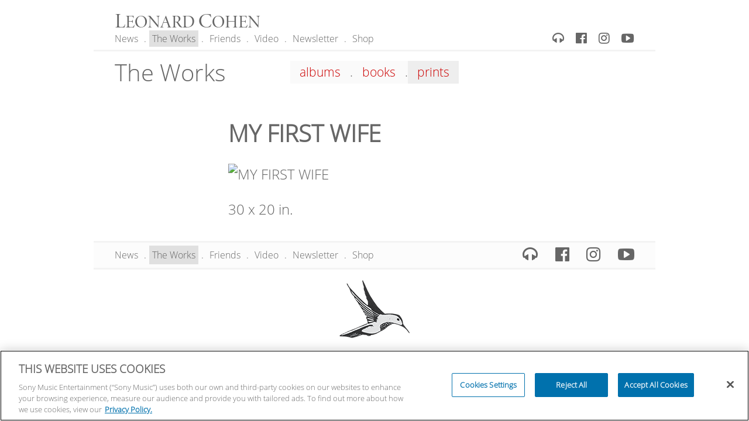

--- FILE ---
content_type: text/css
request_url: https://www.leonardcohen.com/wp-content/plugins/smc-utilities/css/social-links.css?ver=591532eea72a40f7a0ec8dc49e0f47da
body_size: 190
content:
@font-face {
  font-family: SonyIcons;
  src: url(../fonts/SonyIcons.otf) format("opentype"), url(../fonts/SonyIcons.woff) format("woff"), url(../fonts/SonyIcons.ttf) format("truetype"), url(../fonts/SonyIcons.svg) format("svg");
}

/* Social networking links menu */
.menu-social-links-container a:before {
  display: inline-block;
  font-family: 'FontAwesome';
  -webkit-font-smoothing: antialiased;
  -moz-osx-font-smoothing: grayscale;
  -webkit-transform: translateZ(0);
  content: '\f0c0';
}

.menu-social-links-container a[href*='facebook.com']:before {
  content: '\f230';
}

.menu-social-links-container a[href*='twitter.com']:before {
  content: '\f099';
}

.menu-social-links-container a[href*='youtube.com']:before {
  content: '\f167';
}

.menu-social-links-container a[href*='instagram.com']:before {
  content: '\f16d';
}

.menu-social-links-container a[href*='spotify.com']:before {
  content: '\f1bc';
}

.menu-social-links-container a[href*='filtr.ca']:before {
  font-family: SonyIcons;
  content: 'F';
}

.menu-social-links-container a[href*='plus.google.com']:before {
  content: '\f0d5';
}

.menu-social-links-container a[href*='pinterest.com']:before {
  content: '\f0d2';
}

.menu-social-links-container a[href*='tumblr.com']:before {
  content: '\f173';
}

.menu-social-links-container a[href*='flickr.com']:before {
  content: '\f16e';
}

.menu-social-links-container a[href*='vimeo.com']:before {
  content: '\f194';
}

.menu-social-links-container a[href*='itunes.apple.com']:before {
  content: '\f179';
}

.menu-social-links-container a[href*='last.fm']:before {
  content: '\f203';
}

.menu-social-links-container a[href*='soundcloud.com']:before {
  content: '\f1be';
}

.menu-social-links-container a[href*='vine.co']:before {
  content: '\f1ca';
}

.menu-social-links-container a[href*='snapchat.com']:before {
  content: '\f2ac';
}

.menu-social-links-container a[href*='vevo.com']:before {
  font-family: SonyIcons;
  content: 'V';
}
